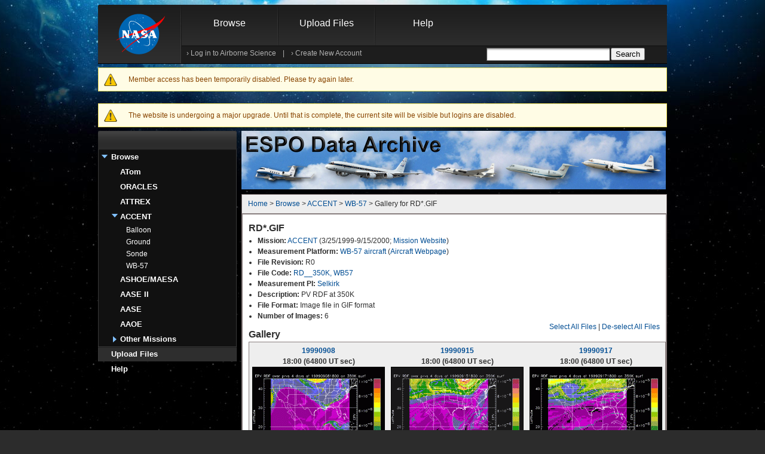

--- FILE ---
content_type: text/css
request_url: https://espoarchive.nasa.gov/sites/default/files/css/css_bCokApDEjLfm0gur5LSwMUcY1XMOma7gNnlK8yB8w6w.css
body_size: 5296
content:
.calendar-calendar tr.odd,.calendar-calendar tr.even{background-color:#fff;}.calendar-calendar table{border-collapse:collapse;border-spacing:0;margin:0 auto;padding:0;width:100%;}.calendar-calendar .month-view table{border:none;padding:0;margin:0;width:100%;}.calendar-calendar .year-view td{width:32%;padding:1px;border:none;}.calendar-calendar .year-view td table td{width:13%;padding:0;}.calendar-calendar tr{padding:0;margin:0;background-color:transparent;}.calendar-calendar tr td.multi-day.hasentry{background-color:white;}.calendar-calendar th{text-align:center;margin:0;}.calendar-calendar th a{font-weight:bold;}.calendar-calendar td{width:14%;border:1px solid #ccc;color:#777;text-align:right;vertical-align:top;margin:0;padding:0;}.calendar-calendar .mini{border:none;}.calendar-calendar td.week{width:1%;min-width:1%;}.calendar-calendar .week{clear:both;font-style:normal;color:#555;font-size:0.8em;}.calendar-calendar .inner{height:auto !important;height:5em;padding:0;margin:0;}.calendar-calendar .inner div{padding:0;margin:0;}.calendar-calendar .inner p{padding:0 0 .8em 0;margin:0;}.calendar-calendar td a{font-weight:bold;text-decoration:none;}.calendar-calendar td a:hover{text-decoration:underline;}.calendar-calendar td.year,.calendar-calendar td.month{text-align:center;}.calendar-calendar th.days{color:#ccc;background-color:#224;text-align:center;padding:1px;margin:0;}.calendar-calendar div.day{float:right;text-align:center;padding:0.125em 0.25em 0 0.25em;margin:0;background-color:#f3f3f3;border:1px solid gray;border-width:0 0 1px 1px;clear:both;width:1.5em;}.calendar-calendar div.calendar{background-color:#fff;border:solid 1px #ddd;text-align:left;margin:0 .25em .25em 0;width:96%;float:right;clear:both;}.calendar-calendar .day-view div.calendar{float:none;width:98%;margin:1% 1% 0 1%;}.calendar-calendar div.title{font-size:.8em;text-align:center;}.calendar-calendar .content{clear:both;padding:3px;padding-left:5px;}.calendar div.form-item{white-space:normal;}table td.mini,table th.mini,table.mini td.week{padding:0 1px 0 0;margin:0;}table td.mini a{font-weight:normal;}.calendar-calendar .mini-day-off,.calendar-calendar .mini-day-on{padding-right:2px;}table .mini-day-on a{text-decoration:underline;}.calendar-calendar .mini .title{font-size:.8em;}.mini .calendar-calendar .week{font-size:.7em;}.mini-row{width:100%;border:none;}.mini{width:32%;vertical-align:top;}.calendar-calendar .stripe{height:5px;width:auto;font-size:1px !important;line-height:1px !important;}.calendar-calendar .day-view .stripe{width:100%;}table.calendar-legend{background-color:#ccc;width:100%;margin:0;padding:0;}table.calendar-legend tr.odd .stripe,table.calendar-legend tr.even .stripe{height:12px !important;font-size:9px !important;line-height:10px !important;}.calendar-legend td{text-align:left;}.calendar-empty{font-size:1px;line-height:1px;}.calendar-calendar td.calendar-agenda-hour{text-align:right;border:none;border-top:1px solid #CCCCCC;padding-top:.25em;width:1%;}.calendar-calendar td.calendar-agenda-no-hours{min-width:1%;}.calendar-calendar td.calendar-agenda-hour .calendar-hour{font-size:1.2em;font-weight:bold;}.calendar-calendar td.calendar-agenda-hour .calendar-ampm{font-size:1em;}.calendar-calendar td.calendar-agenda-items{border:1px solid #CCCCCC;text-align:left;}.calendar-calendar td.calendar-agenda-items div.calendar{width:auto;padding:.25em;margin:0;}.calendar-calendar div.calendar div.inner .calendar-agenda-empty{width:100%;text-align:center;vertical-align:middle;padding:1em 0;background-color:#fff;}.calendar-date-select form{text-align:right;float:right;width:25%;}.calendar-date-select div,.calendar-date-select input,.calendar-date-select label{text-align:right;padding:0;margin:0;float:right;clear:both;}.calendar-date-select .description{float:right;}.calendar-label{font-weight:bold;clear:both;}.calendar-calendar div.date-nav{background-color:#ccc;color:#777;padding:0.2em;width:auto;border:1px solid #ccc;}.calendar-calendar div.date-nav a,.calendar-calendar div.date-nav h3{color:#777;text-decoration:none;}.calendar-calendar th.days{background-color:#eee;color:#777;font-weight:bold;border:1px solid #ccc;}.calendar-calendar table.mini td.empty{background:#fff;border-color:#fff;}.calendar-calendar td div.day{border:1px solid #ccc;border-top:none;border-right:none;margin-bottom:2px;}.calendar-calendar td .inner div,.calendar-calendar td .inner div a{background:#eee;}.calendar-calendar div.calendar{border:none;font-size:x-small;}.calendar-calendar td .inner div.calendar div,.calendar-calendar td .inner div.calendar div a{border:none;background:#ffc;padding:0;}.calendar-calendar td .inner div.calendar div.calendar-more,.calendar-calendar td .inner div.calendar div.calendar-more a{color:#444;background:#fff;text-align:right;}.calendar-calendar td .inner .view-field,.calendar-calendar td .inner .view-field a{font-weight:normal;}.calendar-calendar td .inner div.day a{color:#4b85ac;}.calendar-calendar tr td.today,.calendar-calendar tr.odd td.today,.calendar-calendar tr.even td.today{background-color:#C3D6E4;}.calendar-calendar td .inner div.calendar div div.view-data-node-data-field-date-field-date-value{}.calendar-calendar td.past{}.calendar-calendar td.future{}.calendar-calendar td.has-events{}.calendar-calendar td.has-no-events{}.calendar-calendar tbody{border-top :none;}.calendar-calendar .month-view .full .inner,.calendar-calendar .week-view .full .multi-day .inner{height :auto;min-height :auto;}.calendar-calendar .week-view .full .calendar-agenda-hour
.calendar-calendar .month-view .full .single-day .inner .view-item{float :left;width :100%;}.calendar-calendar .week-view .full .calendar-agenda-hour,.calendar-calendar .day-view .full .calendar-agenda-hour{padding-right :2px;}.calendar-calendar .week-view .full .calendar-agenda-hour{width :6%;min-width :0px;}.calendar-calendar .week-view .full .days{width :14%;}.calendar-calendar .month-view .full div.calendar,.calendar-calendar .week-view .full div.calendar,.calendar-calendar .day-view div.calendar{width :auto;}.calendar-calendar .month-view .full tr.date-box,.calendar-calendar .month-view .full tr.date-box td,.calendar-calendar .month-view .full tr.multi-day,.calendar-calendar .month-view .full tr.multi-day td{height :19px;max-height :19px;}.calendar-calendar .month-view .full tr.single-day .no-entry,.calendar-calendar .month-view .full tr.single-day .no-entry .inner{height :44px !important;line-height :44px;}.calendar-calendar .month-view .full tr.single-day .noentry-multi-day,.calendar-calendar .month-view .full tr.single-day .noentry-multi-day .inner{height :22px !important;line-height :22px;}.calendar-calendar .month-view .full td,.calendar-calendar .week-view .full td,.calendar-calendar .day-view  td{vertical-align:top;padding :1px 2px 0 2px}.calendar-calendar .month-view .full td.date-box{height :1%;border-bottom:0px;padding-bottom :2px;}.calendar-calendar .month-view .full .week{font-size :inherit;}.calendar-calendar .month-view .full .week a,.calendar-calendar .week-view .full .week a{color:#4b85ac;}.calendar-calendar .month-view .full td .inner div.day,.calendar-calendar .month-view .full td .inner div.day a{border :none;background :none;margin-bottom:0px;}.calendar-calendar .month-view .full td.date-box .inner,.calendar-calendar .week-view .full td.date-box .inner{min-height :inherit;}.calendar-calendar .month-view .full td.multi-day,.calendar-calendar .week-view .full td.multi-day{border-top:0px;border-bottom:0px;}.calendar-calendar .week-view .full .first td.multi-day{border-top :1px solid #CCCCCC;}.calendar-calendar .month-view .full td.single-day{border-top:0px;}.calendar-calendar .month-view .full td.multi-day .inner,.calendar-calendar .week-view .full td.multi-day .inner,.calendar-calendar .day-view .full td.multi-day .inner{min-height :inherit;width :auto;position :relative;}.calendar-calendar .month-view .full td.multi-day.no-entry{min-height :0px;}.calendar-calendar .month-view .full td.single-day,.calendar-calendar .month-view .full td.date-box{background :#FFFFFF;}.calendar-calendar .month-view .full td.single-day .calendar-empty,.calendar-calendar .month-view .full td.single-day.empty,.calendar-calendar .month-view .full td.date-box.empty{background :#F4F4F4;}.calendar-calendar .month-view .full td.single-day .inner div,.calendar-calendar .month-view .full td.single-day .inner div a,.calendar-calendar .month-view .full td.multi-day .inner div,.calendar-calendar .month-view .full td.multi-day .inner div a,.calendar-calendar .month-view .full td .inner div.calendar.monthview div,.calendar-calendar .month-view .full td .inner div.calendar.monthview div a,.calendar-calendar .week-view .full td.single-day .inner div,.calendar-calendar .week-view .full td.single-day .inner div a,.calendar-calendar .week-view .full td.multi-day .inner div,.calendar-calendar .week-view .full td.multi-day .inner div a,.calendar-calendar .week-view .full td .inner div.calendar.weekview div,.calendar-calendar .week-view .full td .inner div.calendar.weekview div a,.calendar-calendar .day-view .full td .inner div.view-item,.calendar-calendar .day-view .full td .inner div.calendar div,.calendar-calendar .day-view .full td .inner div.calendar div a{background :none;}.calendar-calendar .day-view .full td .inner div.calendar div,.calendar-calendar .day-view .full td .inner div.calendar div a{margin :0px 3px;}.calendar-calendar .day-view .full td .inner div.calendar div.stripe{margin :0px;}.calendar-calendar .month-view .full tr td.today,.calendar-calendar .month-view .full tr.odd td.today,.calendar-calendar .month-view .full tr.even td.today{border-left :2px solid #7C7F12;border-right :2px solid #7C7F12;}.calendar-calendar .month-view .full td.date-box.today{border-width :2px 2px 0px 2px;border-style:solid;border-color :#7C7F12;}.calendar-calendar .month-view .full tr td.single-day.today{border-bottom :2px solid #7C7F12;}.calendar-calendar .month-view .full tr td.multi-day.starts-today{border-left :2px solid #7C7F12;}.calendar-calendar .month-view .full tr td.multi-day.ends-today{border-right :2px solid #7C7F12;}.calendar-calendar .month-view .full tr td.multi-day,.calendar-calendar .month-view .full tr td.single-day{border-top :0px;}.calendar-calendar .month-view .full tr td.multi-day,.calendar-calendar .month-view .full tr td.date-box{border-bottom :0px;}.calendar-calendar .month-view .full .inner .monthview,.calendar-calendar .week-view .full .inner .weekview,.calendar-calendar .day-view .full .inner .dayview{-moz-border-radius :5px;border-radius :5px;width :auto;float :none;margin :.25em auto;position :relative;}.calendar-calendar .month-view .full td.single-day div.monthview,.calendar-calendar .week-view .full td.single-day div.weekview,.calendar-calendar .day-view .full td.single-day div.dayview{background :#FFD8C0;width :auto;padding :0px 3px;overflow :hidden;}.calendar-calendar .month-view .full td.single-day .calendar-more div.monthview{background :none;}.calendar-calendar .day-view td div.dayview{padding :0px;}.calendar-calendar .month-view .full td.multi-day div.monthview,.calendar-calendar .week-view .full td.multi-day div.weekview,.calendar-calendar .day-view .full td.multi-day div.dayview{height :1.9em;overflow :hidden;margin :0px auto;padding:0px 2px;position :relative;}.calendar-calendar .month-view .full td.multi-day div.monthview div,.calendar-calendar .week-view .full td.multi-day div.weekview div,.calendar-calendar .day-view .full td.multi-day div.dayview div{padding:0.2em 0;}.calendar-calendar .week-view .full td.multi-day div.weekview{height :3.5em;}.calendar-calendar .month-view .full td.multi-day .inner .view-field a,.calendar-calendar .week-view .full td.multi-day .inner .view-field a,.calendar-calendar .day-view .full td.multi-day .inner .view-field a,.calendar-calendar .month-view .full td.single-day .inner .view-field a,.calendar-calendar .week-view .full td.single-day .inner .view-field a,.calendar-calendar .day-view .full td.single-day .inner .view-field a{color:inherit;font-weight:bold;}.calendar-calendar .full td.multi-day .calendar .view-field,.calendar-calendar .full td.single-day .calendar .view-field{}.calendar-calendar .day-view .full td.multi-day div.dayview,.calendar-calendar .week-view .full td.multi-day div.weekview{margin-bottom:2px;}.calendar-calendar .month-view .full td.multi-day .calendar.monthview .view-field{margin-right :3px;}.calendar-calendar .week-view .full td.multi-day .calendar.weekview .view-field{display :inline;margin-right :3px;}.calendar-calendar .day-view .full td.multi-day .calendar.weekview .view-field{}.calendar-calendar .month-view .full td.multi-day .calendar.monthview .contents,.calendar-calendar .week-view .full td.multi-day .calendar.weekview .contents{position :absolute;width :3000px;left:5px;}.calendar-calendar .day-view td .stripe,.calendar-calendar .month-view .full td .stripe,.calendar-calendar .week-view .full td .stripe{-moz-border-radius :5px 5px 0px 0px;border-radius :5px 5px 0px 0px;left:0px;top :0px;position:absolute;width :100%;height :3px;z-index :2;}.calendar-calendar .full td.single-day .continuation,.calendar-calendar .full td.single-day .continues,.calendar-calendar .full td.single-day .cutoff{display :none;}.calendar-calendar .month-view .full td.multi-day  .inner .monthview .continuation,.calendar-calendar .week-view .full td.multi-day  .inner .weekview .continuation{float :left;margin-right :3px;height :1.9em;}.calendar-calendar .week-view .full td.multi-day  .inner .weekview .continuation{height :2.75em;padding-top:0.75em;margin-right :8px;}.calendar-calendar .month-view .full td.multi-day .inner .monthview .continues,.calendar-calendar .month-view .full td.multi-day .inner .monthview .cutoff,.calendar-calendar .week-view .full td.multi-day .inner .weekview .continues,.calendar-calendar .week-view .full td.multi-day .inner .weekview .cutoff{position:absolute;right :0px !important;right :-1px;width :10px;text-align:left;-moz-border-radius :0px 5px 5px 0px;border-radius :0px 5px 5px 0px;height :1.9em;padding-left:6px;z-index :1;}.calendar-calendar .month-view .full td.multi-day .inner .cal-default .continues,.calendar-calendar .month-view .full td.multi-day .inner .cal-default .cutoff,.calendar-calendar .week-view .full td.multi-day .inner .cal-default .continues,.calendar-calendar .week-view .full td.multi-day .inner .cal-default .cutoff{background :#74a5d7;color:#ffffff;}.calendar-calendar .week-view .full td.multi-day .inner .weekview .continues,.calendar-calendar .week-view .full td.multi-day .inner .weekview .cutoff{height :2.75em;padding-top:0.75em;}.calendar-calendar .month-view .full td.multi-day .inner .monthview .cutoff,.calendar-calendar .week-view .full td.multi-day .inner .weekview .cutoff{width :8px;padding-left:0px;}.calendar-calendar .week-view .full td.multi-day{padding :2px;}.calendar-calendar .week-view td.single-day div.calendar{width :100%;padding-left:0px;padding-right :0px;}.calendar-calendar .week-view .full tr.last td.multi-day{border-bottom:1px solid #CCCCCC;}.view-content .calendar-calendar .clear-block{margin-bottom:10px;}.block-views .view-content .calendar-calendar .clear-block{margin-bottom:5px;}.view-content .calendar-calendar{position :relative;margin-top :5px;margin-bottom :15px;float:left;width:100%;}.block-views .view-content .calendar-calendar{margin-bottom :5px;}.view-content .calendar-calendar .links{}.view-content .calendar-calendar ul.links{margin-bottom:3px;}.view-content .calendar-calendar ul{position :absolute;top :0px;line-height :inherit;z-index :1;}.view-content .calendar-calendar li{float :left;line-height :inherit;margin-left :10px;width :auto;}.view-content .calendar-calendar li a{text-decoration :underline;line-height :inherit;}.view-content .calendar-calendar .date-nav{background-color :transparent;border :0px;height :auto;min-height :30px;position :relative;}.block-views .view-content .calendar-calendar .date-nav{min-height :20px;}.view-content .calendar-calendar .date-prev a,.view-content .calendar-calendar .date-next a{text-decoration :none;color :inherit;font-size :12px;}.view-content .calendar-calendar .date-nav a:hover{text-decoration :underline;}.view-content .calendar-calendar .date-prev,.view-content .calendar-calendar .date-next{background:none repeat scroll 0 0 #dfdfdf;float:none;padding:1px 0;position:absolute;text-align:right;top:0px;width:auto;z-index :1;font-size :10px;}.view-content .calendar-calendar .date-prev{-moz-border-radius:5px 0 0 5px;border-radius:5px 0 0 5px;right:65px;}.block-views .view-content .calendar-calendar .date-prev{left:0;right:auto;}.view-content .calendar-calendar .date-prev span{margin-left :10px;font-style :bold;}.view-content .calendar-calendar .date-next{-moz-border-radius:0px 5px 5px 0px;border-radius:0px 5px 5px 0px;right:5px;}.view-content .calendar-calendar .date-next span{margin-right :10px;font-style :bold;}.view-content .calendar-calendar .date-heading{position :relative;width :100%;top :0px;text-align :center;z-index :0;float :none;}.view-content .calendar-calendar .date-heading h3{line-height :30px;font-size :1.7em;}.view-content div.calendar-main-week .date-heading,.view-content div.calendar-main-day .date-heading{top:-7px;}.view-content div.calendar-main-week ul.links,.view-content div.calendar-main-day ul.links{width:175px;}.block-views .view-content .calendar-calendar .date-heading h3{line-height :15px;font-size :1.4em;}.block-views .view-content .calendar-calendar .date-heading{top :1px;}.view-content .calendar-calendar div.date-select{float:none;position:absolute;top:25px;right:5px;width:auto;}.view-content:after{content:"";height:0px;clear:both;visibility:hidden;}.attachment .calendar-calendar{margin-top :20px;clear :both;}.calendar-calendar th a,.attachment .calendar-calendar th{background-color :transparent;border :0px;}.attachment .calendar-calendar th.calendar-agenda-hour{color :#777777;font-weight :bold;text-align :right;}.view-calendar .feed-icon{margin-top :5px;}.calendar-calendar .month-view .full tr td.weekend,.calendar-calendar .month-view .full tr td.holiday{background-color:#FFFFAA;}.calendar-calendar tr td.weekend div,.calendar-calendar tr td.holiday div{font-style:italic;}.calendar-calendar .day-view .full .holder td.holiday,.calendar-calendar .week-view .full th.holiday,.calendar-calendar .day-view .full .holder td.weekend,.calendar-calendar .week-view .full th.weekend{background-color:#FFFFAA;text-align:center;font-style:italic;}
.ctools-locked{color:red;border:1px solid red;padding:1em;}.ctools-owns-lock{background:#ffffdd none repeat scroll 0 0;border:1px solid #f0c020;padding:1em;}a.ctools-ajaxing,input.ctools-ajaxing,button.ctools-ajaxing,select.ctools-ajaxing{padding-right:18px !important;background:url(/sites/all/modules/ctools/images/status-active.gif) right center no-repeat;}div.ctools-ajaxing{float:left;width:18px;background:url(/sites/all/modules/ctools/images/status-active.gif) center center no-repeat;}
#ui-datepicker-div{font-size:100%;font-family:Verdana,sans-serif;background:#eee;border-right:2px #666 solid;border-bottom:2px #666 solid;z-index:9999;}.ui-datepicker{width:17em;padding:.2em .2em 0;}.ui-datepicker .ui-datepicker-header{position:relative;padding:.2em 0;}.ui-datepicker .ui-datepicker-prev,.ui-datepicker .ui-datepicker-next{position:absolute;top:2px;width:1.8em;height:1.8em;}.ui-datepicker .ui-datepicker-prev-hover,.ui-datepicker .ui-datepicker-next-hover{top:1px;}.ui-datepicker .ui-datepicker-prev{left:2px;}.ui-datepicker .ui-datepicker-next{right:2px;}.ui-datepicker .ui-datepicker-prev-hover{left:1px;}.ui-datepicker .ui-datepicker-next-hover{right:1px;}.ui-datepicker .ui-datepicker-prev span,.ui-datepicker .ui-datepicker-next span{display:block;position:absolute;left:50%;margin-left:-8px;top:50%;margin-top:-8px;}.ui-datepicker .ui-datepicker-title{margin:0 2.3em;line-height:1.8em;text-align:center;}.ui-datepicker .ui-datepicker-title select{float:left;font-size:1em;margin:1px 0;}.ui-datepicker select.ui-datepicker-month-year{width:100%;}.ui-datepicker select.ui-datepicker-month,.ui-datepicker select.ui-datepicker-year{width:49%;}.ui-datepicker .ui-datepicker-title select.ui-datepicker-year{float:right;}.ui-datepicker table{width:100%;font-size:.9em;border-collapse:collapse;margin:0 0 .4em;}.ui-datepicker th{padding:.7em .3em;text-align:center;font-weight:bold;border:0;}.ui-datepicker td{border:0;padding:1px;}.ui-datepicker td span,.ui-datepicker td a{display:block;padding:.2em;text-align:right;text-decoration:none;}.ui-datepicker .ui-datepicker-buttonpane{background-image:none;margin:.7em 0 0 0;padding:0 .2em;border-left:0;border-right:0;border-bottom:0;}.ui-datepicker .ui-datepicker-buttonpane button{float:right;margin:.5em .2em .4em;cursor:pointer;padding:.2em .6em .3em .6em;width:auto;overflow:visible;}.ui-datepicker .ui-datepicker-buttonpane button.ui-datepicker-current{float:left;}.ui-datepicker.ui-datepicker-multi{width:auto;}.ui-datepicker-multi .ui-datepicker-group{float:left;}.ui-datepicker-multi .ui-datepicker-group table{width:95%;margin:0 auto .4em;}.ui-datepicker-multi-2 .ui-datepicker-group{width:50%;}.ui-datepicker-multi-3 .ui-datepicker-group{width:33.3%;}.ui-datepicker-multi-4 .ui-datepicker-group{width:25%;}.ui-datepicker-multi .ui-datepicker-group-last .ui-datepicker-header{border-left-width:0;}.ui-datepicker-multi .ui-datepicker-group-middle .ui-datepicker-header{border-left-width:0;}.ui-datepicker-multi .ui-datepicker-buttonpane{clear:left;}.ui-datepicker-row-break{clear:both;width:100%;}.ui-datepicker-rtl{direction:rtl;}.ui-datepicker-rtl .ui-datepicker-prev{right:2px;left:auto;}.ui-datepicker-rtl .ui-datepicker-next{left:2px;right:auto;}.ui-datepicker-rtl .ui-datepicker-prev:hover{right:1px;left:auto;}.ui-datepicker-rtl .ui-datepicker-next:hover{left:1px;right:auto;}.ui-datepicker-rtl .ui-datepicker-buttonpane{clear:right;}.ui-datepicker-rtl .ui-datepicker-buttonpane button{float:left;}.ui-datepicker-rtl .ui-datepicker-buttonpane button.ui-datepicker-current{float:right;}.ui-datepicker-rtl .ui-datepicker-group{float:right;}.ui-datepicker-rtl .ui-datepicker-group-last .ui-datepicker-header{border-right-width:0;border-left-width:1px;}.ui-datepicker-rtl .ui-datepicker-group-middle .ui-datepicker-header{border-right-width:0;border-left-width:1px;}.ui-datepicker-cover{display:none;display:block;position:absolute;z-index:-1;filter:mask();top:-4px;left:-4px;width:200px;height:200px;}
.goto-input div,.goto-input input,.goto-input label{display:inline;}.recent-file div.form-item,.recent-file a{background-color:#FFFFAA;}.error-text{color:red;font-weight:bold;}fieldset.details-howto{margin-top:0px;margin-bottom:5px;margin-left:10px;margin-right:10px;}div h2,div h3,div h4,div h5{padding-left:0px;}div h2{padding-top:10px;}div h3{padding-top:5px;}table.espo-archive-gallery td{border-bottom:1px solid black;padding-top:5px;padding-bottom:2px;}table.espo-archive-gallery img.gallery-image{display:block;margin-left:auto;margin-right:auto;}.form-item input.form-checkbox.error{outline:2px #FF0000 solid;}.form-type-checkbox input.error + label{border:2px #FF0000 solid;}.filedefn-add-new .form-item{margin:2px;}.filedefn-add-new .form-item label{font-weight:normal;display:inline-block;width:200px;text-align:right;padding-right:10px;}.filedefn-add-new input.select-or-other-other{margin-left:210px;}.filedefn-add-new .form-item input,.filedefn-add-new .form-item select{display:inline-block;}fieldset.filedefn-main-fieldset table.field-multiple-table td.field-multiple-drag{border-right:1px #bbbbbb solid;}fieldset.filedefn-main-fieldset table.field-multiple-table td.delta-order{border-left:1px #bbbbbb solid;}fieldset.filedefn-main-fieldset table.field-multiple-table div.indentation{width:10px;padding:0.2em 0;}fieldset.filedefn-main-fieldset table.field-multiple-table a.tabledrag-handle{padding-right:0;}fieldset.filedefn-main-fieldset table.field-multiple-table a.tabledrag-handle .handle{padding-right:0;margin-right:0.1em;}fieldset.filedefn-main-fieldset table.field-multiple-table td.field-multiple-drag{width:30px;}fieldset.filedefn-main-fieldset td.field-multiple-main-cell{padding-right:0;padding-left:0;}.form-item table.filedefn-edit-table{width:100%;border:none;background-color:transparent;padding-bottom:5px;padding-left:5px;padding-right:0;margin-left:0;margin-right:0;}.form-item table.filedefn-edit-table tr{border:none;}.form-item table.filedefn-edit-table td{border:none;vertical-align:top;}table.filedefn-edit-table td.filedefn-first-column{width:25%;padding-left:0px;}table.filedefn-edit-table td.filedefn-third-column{padding-right:0px;}table.field-multiple-table tr.filedefn-indented table.filedefn-edit-table{padding-left:30px;}.form-item table.filedefn-edit-table .form-item label{display:inline-block;}.form-item table.filedefn-edit-table td .form-item{padding-bottom:1.5px;padding-top:1.5px;}.form-item table.filedefn-edit-table td.filedefn-first-column .filedefn-code-item .form-item label{width:auto;display:block;}.form-item tr.filedefn-indented table.filedefn-edit-table td.filedefn-first-column .filedefn-code-item .form-item label{display:none;}.form-item table.filedefn-edit-table td.filedefn-first-column div.filedefn-status-info .form-item label{width:4.5em;}.form-item table.filedefn-edit-table td.filedefn-first-column div.filedefn-status-info div.form-type-checkbox label{width:auto;}.form-item table.filedefn-edit-table td.filedefn-first-column{position:relative;height:9em;}.form-item tr.filedefn-indented table.filedefn-edit-table td.filedefn-first-column{height:auto;}.form-item table.filedefn-edit-table td.filedefn-first-column div.filedefn-status-info{position:absolute;bottom:0;}.form-item table.filedefn-edit-table td.filedefn-second-column .form-item label{width:6.5em;}.form-item table.filedefn-edit-table td.filedefn-second-column .form-item.form-type-checkbox label{width:auto;}table.filedefn-edit-table td div.filedefn-instrument-item{border:1px #bbbbbb solid;padding:2px;margin-right:2px;}.form-item table.filedefn-edit-table td .filedefn-instrument-item .form-type-checkbox{padding-bottom:0;padding-top:0;}.form-item table.filedefn-edit-table fieldset{margin:0;padding-left:0;padding-right:0;}table.filedefn-edit-table td fieldset fieldset{border:1px #bbbbbb solid;padding:2px;}.form-item table.filedefn-edit-table td .form-type-managed-file{padding-left:2em;}.form-item table.filedefn-edit-table td fieldset table{margin-left:2em;width:90%;}.form-item table.filedefn-edit-table td .filedefn-time-len-item{padding-left:2em;}table.archive-calendar-table td{border:none;background-color:#FFFFFF;}table.archive-calendar-table td.archive-calendar-day{border:none;border:1px #666666 solid;background-color:#DDDDDD;}div.archive-calendar-date{float:right;}table.archive-calendar-table th{text-align:center;background-color:#AAAAAA;}table.archive-calendar-table th,table.archive-calendar-table td{width:12%;}
.link-textfield{display:none !important;}
.container-inline-date{width:auto;clear:both;display:inline-block;vertical-align:top;margin-right:0.5em;}.container-inline-date .form-item{float:none;padding:0;margin:0;}.container-inline-date .form-item .form-item{float:left;}.container-inline-date .form-item,.container-inline-date .form-item input{width:auto;}.container-inline-date .description{clear:both;}.container-inline-date .form-item input,.container-inline-date .form-item select,.container-inline-date .form-item option{margin-right:5px;}.container-inline-date .date-spacer{margin-left:-5px;}.views-right-60 .container-inline-date div{padding:0;margin:0;}.container-inline-date .date-timezone .form-item{float:none;width:auto;clear:both;}#calendar_div,#calendar_div td,#calendar_div th{margin:0;padding:0;}#calendar_div,.calendar_control,.calendar_links,.calendar_header,.calendar{width:185px;border-collapse:separate;margin:0;}.calendar td{padding:0;}span.date-display-single{}span.date-display-start{}span.date-display-end{}span.date-display-separator{}.date-repeat-input{float:left;width:auto;margin-right:5px;}.date-repeat-input select{min-width:7em;}.date-repeat fieldset{clear:both;float:none;}.date-views-filter-wrapper{min-width:250px;}.date-views-filter input{float:left !important;margin-right:2px !important;padding:0 !important;width:12em;min-width:12em;}.date-nav{width:100%;padding-bottom:1.5em;clear:both;}.date-nav div.date-prev{text-align:left;width:24%;float:left;}.date-nav div.date-next{text-align:right;width:24%;float:right;}.date-nav div.date-heading{text-align:center;width:50%;float:left;}.date-nav div.date-heading h3{margin:0;padding:0;}.date-nav div.date-select{clear:both;float:right;}.date-nav div.date-select form{padding:0px;border-style:none;}.date-nav div.date-select div{display:inline-block;margin:0px;padding:0px;}.date-clear{float:none;clear:both;display:block;}.date-clear-block{float:none;width:auto;clear:both;}.date-clear-block:after{content:" ";display:block;height:0;clear:both;visibility:hidden;}.date-clear-block{display:inline-block;}* html .date-clear-block{height:1%;}.date-clear-block{display:block;}.date-container .date-format-delete{margin-top:1.8em;margin-left:1.5em;float:left;}.date-container .date-format-name{float:left;}.date-container .date-format-type{float:left;padding-left:10px;}.date-container .select-container{clear:left;float:left;}div.date-calendar-day{line-height:1;width:40px;float:left;margin:6px 10px 0 0;background:#F3F3F3;border-top:1px solid #eee;border-left:1px solid #eee;border-right:1px solid #bbb;border-bottom:1px solid #bbb;color:#999;text-align:center;font-family:Georgia,Arial,Verdana,sans;}div.date-calendar-day span{display:block;text-align:center;}div.date-calendar-day span.month{font-size:.9em;background-color:#B5BEBE;color:white;padding:2px;text-transform:uppercase;}div.date-calendar-day span.day{font-weight:bold;font-size:2em;}div.date-calendar-day span.year{font-size:.9em;padding:2px;}
